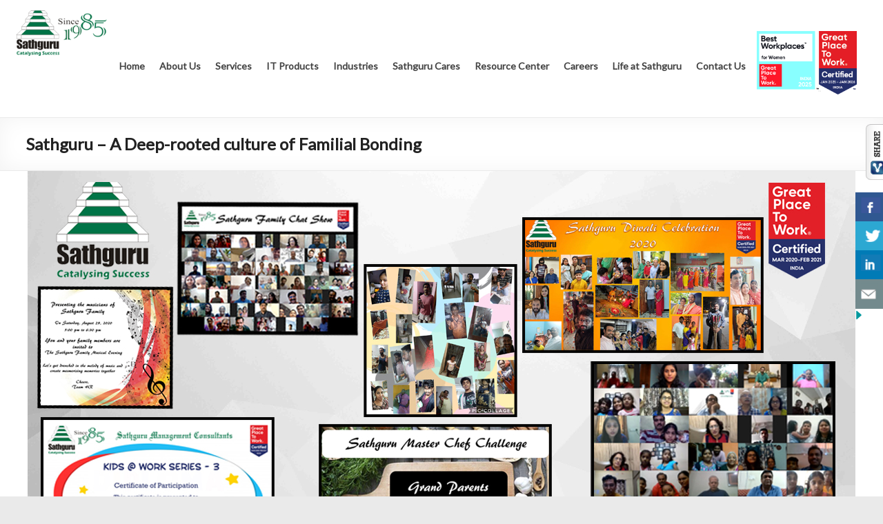

--- FILE ---
content_type: text/html; charset=UTF-8
request_url: https://careers.sathguru.com/2020/11/30/sathguru-a-deep-rooted-culture-of-familial-bonding/
body_size: 38308
content:
<!DOCTYPE html> <!--[if IE 7]><html class="ie ie7" lang="en-US"> <![endif]--> <!--[if IE 8]><html class="ie ie8" lang="en-US"> <![endif]--> <!--[if !(IE 7) & !(IE 8)]><!--><html lang="en-US"> <!--<![endif]--><head><meta charset="UTF-8" /><meta name="viewport" content="width=device-width, initial-scale=1"><link rel="profile" href="https://gmpg.org/xfn/11" /><link rel="pingback" href="https://careers.sathguru.com/xmlrpc.php" /><meta name='robots' content='index, follow, max-image-preview:large, max-snippet:-1, max-video-preview:-1' /><link media="all" href="https://careers.sathguru.com/wp-content/cache/autoptimize/css/autoptimize_6865173088066e2c2cfb334a77665df0.css" rel="stylesheet"><title>Sathguru – A Deep-rooted culture of Familial Bonding | Careers</title><meta name="description" content="Ambitious minds have a certain affinity towards challenges and that is what makes them a suitable candidate for any professional environment." /><link rel="canonical" href="https://careers.sathguru.com/2020/11/30/sathguru-a-deep-rooted-culture-of-familial-bonding/" /><meta property="og:locale" content="en_US" /><meta property="og:type" content="article" /><meta property="og:title" content="Sathguru – A Deep-rooted culture of Familial Bonding" /><meta property="og:description" content="Ambitious minds have a certain affinity towards challenges and that is what makes them a suitable candidate for any professional environment." /><meta property="og:url" content="https://careers.sathguru.com/2020/11/30/sathguru-a-deep-rooted-culture-of-familial-bonding/" /><meta property="og:site_name" content="Sathguru Management Consultants" /><meta property="article:published_time" content="2020-11-30T16:33:04+00:00" /><meta property="article:modified_time" content="2021-05-25T06:27:18+00:00" /><meta property="og:image" content="https://careers.sathguru.com/wp-content/uploads/2020/11/All-Events-Blog-2.jpg" /><meta property="og:image:width" content="1200" /><meta property="og:image:height" content="630" /><meta property="og:image:type" content="image/jpeg" /><meta name="author" content="jdadmin" /><meta name="twitter:card" content="summary_large_image" /><meta name="twitter:title" content="Sathguru – A Deep-rooted culture of Familial Bonding" /><meta name="twitter:image" content="https://careers.sathguru.com/wp-content/uploads/2020/11/All-Events-Blog-2.jpg" /><meta name="twitter:label1" content="Written by" /><meta name="twitter:data1" content="jdadmin" /><meta name="twitter:label2" content="Est. reading time" /><meta name="twitter:data2" content="4 minutes" /> <script type="application/ld+json" class="yoast-schema-graph">{"@context":"https://schema.org","@graph":[{"@type":"Article","@id":"https://careers.sathguru.com/2020/11/30/sathguru-a-deep-rooted-culture-of-familial-bonding/#article","isPartOf":{"@id":"https://careers.sathguru.com/2020/11/30/sathguru-a-deep-rooted-culture-of-familial-bonding/"},"author":{"name":"jdadmin","@id":"https://careers.sathguru.com/#/schema/person/a643f163cbee3d18ab8327b0e9e744d2"},"headline":"Sathguru – A Deep-rooted culture of Familial Bonding","datePublished":"2020-11-30T16:33:04+00:00","dateModified":"2021-05-25T06:27:18+00:00","mainEntityOfPage":{"@id":"https://careers.sathguru.com/2020/11/30/sathguru-a-deep-rooted-culture-of-familial-bonding/"},"wordCount":722,"commentCount":0,"publisher":{"@id":"https://careers.sathguru.com/#organization"},"image":{"@id":"https://careers.sathguru.com/2020/11/30/sathguru-a-deep-rooted-culture-of-familial-bonding/#primaryimage"},"thumbnailUrl":"https://careers.sathguru.com/wp-content/uploads/2020/11/All-Events-Blog-2.jpg","articleSection":["Events"],"inLanguage":"en-US","potentialAction":[{"@type":"CommentAction","name":"Comment","target":["https://careers.sathguru.com/2020/11/30/sathguru-a-deep-rooted-culture-of-familial-bonding/#respond"]}]},{"@type":"WebPage","@id":"https://careers.sathguru.com/2020/11/30/sathguru-a-deep-rooted-culture-of-familial-bonding/","url":"https://careers.sathguru.com/2020/11/30/sathguru-a-deep-rooted-culture-of-familial-bonding/","name":"Sathguru – A Deep-rooted culture of Familial Bonding | Careers","isPartOf":{"@id":"https://careers.sathguru.com/#website"},"primaryImageOfPage":{"@id":"https://careers.sathguru.com/2020/11/30/sathguru-a-deep-rooted-culture-of-familial-bonding/#primaryimage"},"image":{"@id":"https://careers.sathguru.com/2020/11/30/sathguru-a-deep-rooted-culture-of-familial-bonding/#primaryimage"},"thumbnailUrl":"https://careers.sathguru.com/wp-content/uploads/2020/11/All-Events-Blog-2.jpg","datePublished":"2020-11-30T16:33:04+00:00","dateModified":"2021-05-25T06:27:18+00:00","description":"Ambitious minds have a certain affinity towards challenges and that is what makes them a suitable candidate for any professional environment.","breadcrumb":{"@id":"https://careers.sathguru.com/2020/11/30/sathguru-a-deep-rooted-culture-of-familial-bonding/#breadcrumb"},"inLanguage":"en-US","potentialAction":[{"@type":"ReadAction","target":["https://careers.sathguru.com/2020/11/30/sathguru-a-deep-rooted-culture-of-familial-bonding/"]}]},{"@type":"ImageObject","inLanguage":"en-US","@id":"https://careers.sathguru.com/2020/11/30/sathguru-a-deep-rooted-culture-of-familial-bonding/#primaryimage","url":"https://careers.sathguru.com/wp-content/uploads/2020/11/All-Events-Blog-2.jpg","contentUrl":"https://careers.sathguru.com/wp-content/uploads/2020/11/All-Events-Blog-2.jpg","width":1200,"height":630,"caption":"Sathguru Events"},{"@type":"BreadcrumbList","@id":"https://careers.sathguru.com/2020/11/30/sathguru-a-deep-rooted-culture-of-familial-bonding/#breadcrumb","itemListElement":[{"@type":"ListItem","position":1,"name":"Home","item":"https://careers.sathguru.com/"},{"@type":"ListItem","position":2,"name":"Events","item":"https://careers.sathguru.com/category/events/"},{"@type":"ListItem","position":3,"name":"Sathguru – A Deep-rooted culture of Familial Bonding"}]},{"@type":"WebSite","@id":"https://careers.sathguru.com/#website","url":"https://careers.sathguru.com/","name":"Sathguru Management Consultants","description":"","publisher":{"@id":"https://careers.sathguru.com/#organization"},"potentialAction":[{"@type":"SearchAction","target":{"@type":"EntryPoint","urlTemplate":"https://careers.sathguru.com/?s={search_term_string}"},"query-input":{"@type":"PropertyValueSpecification","valueRequired":true,"valueName":"search_term_string"}}],"inLanguage":"en-US"},{"@type":"Organization","@id":"https://careers.sathguru.com/#organization","name":"Sathguru Careers","url":"https://careers.sathguru.com/","logo":{"@type":"ImageObject","inLanguage":"en-US","@id":"https://careers.sathguru.com/#/schema/logo/image/","url":"https://careers.sathguru.com/wp-content/uploads/2017/04/cropped-Sathguru-logo-2.png","contentUrl":"https://careers.sathguru.com/wp-content/uploads/2017/04/cropped-Sathguru-logo-2.png","width":180,"height":83,"caption":"Sathguru Careers"},"image":{"@id":"https://careers.sathguru.com/#/schema/logo/image/"}},{"@type":"Person","@id":"https://careers.sathguru.com/#/schema/person/a643f163cbee3d18ab8327b0e9e744d2","name":"jdadmin","image":{"@type":"ImageObject","inLanguage":"en-US","@id":"https://careers.sathguru.com/#/schema/person/image/","url":"https://secure.gravatar.com/avatar/76393441f8ce4148d8fad325e1915e0c?s=96&d=mm&r=g","contentUrl":"https://secure.gravatar.com/avatar/76393441f8ce4148d8fad325e1915e0c?s=96&d=mm&r=g","caption":"jdadmin"},"url":"https://careers.sathguru.com/author/jdadmin/"}]}</script> <link rel='dns-prefetch' href='//fonts.googleapis.com' /><link rel="alternate" type="application/rss+xml" title="Sathguru Management Consultants &raquo; Feed" href="https://careers.sathguru.com/feed/" /><link rel="alternate" type="application/rss+xml" title="Sathguru Management Consultants &raquo; Comments Feed" href="https://careers.sathguru.com/comments/feed/" /><link rel="alternate" type="application/rss+xml" title="Sathguru Management Consultants &raquo; Sathguru – A Deep-rooted culture of Familial Bonding Comments Feed" href="https://careers.sathguru.com/2020/11/30/sathguru-a-deep-rooted-culture-of-familial-bonding/feed/" /> <script type="text/javascript">window._wpemojiSettings = {"baseUrl":"https:\/\/s.w.org\/images\/core\/emoji\/15.0.3\/72x72\/","ext":".png","svgUrl":"https:\/\/s.w.org\/images\/core\/emoji\/15.0.3\/svg\/","svgExt":".svg","source":{"concatemoji":"https:\/\/careers.sathguru.com\/wp-includes\/js\/wp-emoji-release.min.js?ver=6.6.4"}};
/*! This file is auto-generated */
!function(i,n){var o,s,e;function c(e){try{var t={supportTests:e,timestamp:(new Date).valueOf()};sessionStorage.setItem(o,JSON.stringify(t))}catch(e){}}function p(e,t,n){e.clearRect(0,0,e.canvas.width,e.canvas.height),e.fillText(t,0,0);var t=new Uint32Array(e.getImageData(0,0,e.canvas.width,e.canvas.height).data),r=(e.clearRect(0,0,e.canvas.width,e.canvas.height),e.fillText(n,0,0),new Uint32Array(e.getImageData(0,0,e.canvas.width,e.canvas.height).data));return t.every(function(e,t){return e===r[t]})}function u(e,t,n){switch(t){case"flag":return n(e,"\ud83c\udff3\ufe0f\u200d\u26a7\ufe0f","\ud83c\udff3\ufe0f\u200b\u26a7\ufe0f")?!1:!n(e,"\ud83c\uddfa\ud83c\uddf3","\ud83c\uddfa\u200b\ud83c\uddf3")&&!n(e,"\ud83c\udff4\udb40\udc67\udb40\udc62\udb40\udc65\udb40\udc6e\udb40\udc67\udb40\udc7f","\ud83c\udff4\u200b\udb40\udc67\u200b\udb40\udc62\u200b\udb40\udc65\u200b\udb40\udc6e\u200b\udb40\udc67\u200b\udb40\udc7f");case"emoji":return!n(e,"\ud83d\udc26\u200d\u2b1b","\ud83d\udc26\u200b\u2b1b")}return!1}function f(e,t,n){var r="undefined"!=typeof WorkerGlobalScope&&self instanceof WorkerGlobalScope?new OffscreenCanvas(300,150):i.createElement("canvas"),a=r.getContext("2d",{willReadFrequently:!0}),o=(a.textBaseline="top",a.font="600 32px Arial",{});return e.forEach(function(e){o[e]=t(a,e,n)}),o}function t(e){var t=i.createElement("script");t.src=e,t.defer=!0,i.head.appendChild(t)}"undefined"!=typeof Promise&&(o="wpEmojiSettingsSupports",s=["flag","emoji"],n.supports={everything:!0,everythingExceptFlag:!0},e=new Promise(function(e){i.addEventListener("DOMContentLoaded",e,{once:!0})}),new Promise(function(t){var n=function(){try{var e=JSON.parse(sessionStorage.getItem(o));if("object"==typeof e&&"number"==typeof e.timestamp&&(new Date).valueOf()<e.timestamp+604800&&"object"==typeof e.supportTests)return e.supportTests}catch(e){}return null}();if(!n){if("undefined"!=typeof Worker&&"undefined"!=typeof OffscreenCanvas&&"undefined"!=typeof URL&&URL.createObjectURL&&"undefined"!=typeof Blob)try{var e="postMessage("+f.toString()+"("+[JSON.stringify(s),u.toString(),p.toString()].join(",")+"));",r=new Blob([e],{type:"text/javascript"}),a=new Worker(URL.createObjectURL(r),{name:"wpTestEmojiSupports"});return void(a.onmessage=function(e){c(n=e.data),a.terminate(),t(n)})}catch(e){}c(n=f(s,u,p))}t(n)}).then(function(e){for(var t in e)n.supports[t]=e[t],n.supports.everything=n.supports.everything&&n.supports[t],"flag"!==t&&(n.supports.everythingExceptFlag=n.supports.everythingExceptFlag&&n.supports[t]);n.supports.everythingExceptFlag=n.supports.everythingExceptFlag&&!n.supports.flag,n.DOMReady=!1,n.readyCallback=function(){n.DOMReady=!0}}).then(function(){return e}).then(function(){var e;n.supports.everything||(n.readyCallback(),(e=n.source||{}).concatemoji?t(e.concatemoji):e.wpemoji&&e.twemoji&&(t(e.twemoji),t(e.wpemoji)))}))}((window,document),window._wpemojiSettings);</script> <link rel='stylesheet' id='google_fonts-css' href='//fonts.googleapis.com/css?family=Lato&#038;ver=6.6.4' type='text/css' media='all' />  <script type="text/javascript" id="jquery-core-js-after">var windWidth=jQuery( window ).width();
	  //alert(windWidth);
	  var animateWidth;
	  var defaultAnimateWidth;	jQuery(document).ready(function() { 
	animateWidth="55";
    defaultAnimateWidth= animateWidth-10;
	animateHeight="49";
	defaultAnimateHeight= animateHeight-2;jQuery("div.csbwfsbtns a").hover(function(){
  jQuery(this).animate({width:animateWidth});
  },function(){
    jQuery(this).stop( true, true ).animate({width:defaultAnimateWidth});
  });jQuery("div.csbwfs-show").hide();
  jQuery("div.csbwfs-show a").click(function(){
    jQuery("div#csbwfs-social-inner").show(500);
     jQuery("div.csbwfs-show").hide(500);
    jQuery("div.csbwfs-hide").show(500);
    csbwfsSetCookie("csbwfs_show_hide_status","active","1");
  });
  
  jQuery("div.csbwfs-hide a").click(function(){
     jQuery("div.csbwfs-show").show(500);
      jQuery("div.csbwfs-hide").hide(500);
     jQuery("div#csbwfs-social-inner").hide(500);
     csbwfsSetCookie("csbwfs_show_hide_status","in_active","1");
  });var button_status=csbwfsGetCookie("csbwfs_show_hide_status");
    if (button_status =="in_active") {
      jQuery("div.csbwfs-show").show();
      jQuery("div.csbwfs-hide").hide();
     jQuery("div#csbwfs-social-inner").hide();
    } else {
      jQuery("div#csbwfs-social-inner").show();
     jQuery("div.csbwfs-show").hide();
    jQuery("div.csbwfs-hide").show();
    }});
 csbwfsCheckCookie();function csbwfsSetCookie(cname,cvalue,exdays) {
    var d = new Date();
    d.setTime(d.getTime() + (exdays*24*60*60*1000));
    var expires = "expires=" + d.toGMTString();
    document.cookie = cname+"="+cvalue+"; "+expires;
}

function csbwfsGetCookie(cname) {
    var name = cname + "=";
    var ca = document.cookie.split(';');
    for(var i=0; i<ca.length; i++) {
        var c = ca[i];
        while (c.charAt(0)==' ') c = c.substring(1);
        if (c.indexOf(name) != -1) {
            return c.substring(name.length, c.length);
        }
    }
    return "";
}

function csbwfsCheckCookie() {
	var hideshowhide = ""
    var button_status=csbwfsGetCookie("csbwfs_show_hide_status");
    if (button_status != "") {
        
    } else {
        csbwfsSetCookie("csbwfs_show_hide_status", "active",1);
    }
    if(hideshowhide=="yes")
    {
    csbwfsSetCookie("csbwfs_show_hide_status", "active",0);
    }
}</script> <!--[if lte IE 8]> <script type="text/javascript" src="https://careers.sathguru.com/wp-content/themes/careers/js/html5shiv.min.js?ver=6.6.4" id="html5-js"></script> <![endif]--><link rel="https://api.w.org/" href="https://careers.sathguru.com/wp-json/" /><link rel="alternate" title="JSON" type="application/json" href="https://careers.sathguru.com/wp-json/wp/v2/posts/2171" /><link rel="EditURI" type="application/rsd+xml" title="RSD" href="https://careers.sathguru.com/xmlrpc.php?rsd" /><meta name="generator" content="WordPress 6.6.4" /><link rel='shortlink' href='https://careers.sathguru.com/?p=2171' /><link rel="alternate" title="oEmbed (JSON)" type="application/json+oembed" href="https://careers.sathguru.com/wp-json/oembed/1.0/embed?url=https%3A%2F%2Fcareers.sathguru.com%2F2020%2F11%2F30%2Fsathguru-a-deep-rooted-culture-of-familial-bonding%2F" /><link rel="alternate" title="oEmbed (XML)" type="text/xml+oembed" href="https://careers.sathguru.com/wp-json/oembed/1.0/embed?url=https%3A%2F%2Fcareers.sathguru.com%2F2020%2F11%2F30%2Fsathguru-a-deep-rooted-culture-of-familial-bonding%2F&#038;format=xml" /><meta name="generator" content="Powered by Visual Composer - drag and drop page builder for WordPress."/> <!--[if lte IE 9]><link rel="stylesheet" type="text/css" href="https://careers.sathguru.com/wp-content/plugins/js_composer/assets/css/vc_lte_ie9.min.css" media="screen"><![endif]--><link rel="icon" href="https://careers.sathguru.com/wp-content/uploads/2017/04/cropped-Sathguru-logo-1-32x32.png" sizes="32x32" /><link rel="icon" href="https://careers.sathguru.com/wp-content/uploads/2017/04/cropped-Sathguru-logo-1-192x192.png" sizes="192x192" /><link rel="apple-touch-icon" href="https://careers.sathguru.com/wp-content/uploads/2017/04/cropped-Sathguru-logo-1-180x180.png" /><meta name="msapplication-TileImage" content="https://careers.sathguru.com/wp-content/uploads/2017/04/cropped-Sathguru-logo-1-270x270.png" /> <noscript><style type="text/css">.wpb_animate_when_almost_visible { opacity: 1; }</style></noscript><meta name="google-site-verification" content="4q7BR8h1vWFFu67V8pUH6FK08O37hJ613jmjeHz_CEA" />  <script async src="https://www.googletagmanager.com/gtag/js?id=G-61ZRS4QYKH"></script> <script>window.dataLayer = window.dataLayer || [];
  function gtag(){dataLayer.push(arguments);}
  gtag('js', new Date());

  gtag('config', 'G-61ZRS4QYKH');</script> </head><body data-rsssl=1 class="post-template-default single single-post postid-2171 single-format-standard wp-custom-logo no-sidebar-full-width wide-1218 smc-careers wpb-js-composer js-comp-ver-5.0.1 vc_responsive"><div id="page" class="hfeed site"><header id="masthead" class="site-header clearfix"><div id="header-text-nav-container"><div class="inner-wrap"><div id="header-text-nav-wrap" class="clearfix"><div id="header-left-section"><div id="header-logo-image"> <a href="https://careers.sathguru.com/" class="custom-logo-link" rel="home"><img width="180" height="83" src="https://careers.sathguru.com/wp-content/uploads/2017/04/cropped-Sathguru-logo-2.png" class="custom-logo" alt="Sathguru logo" decoding="async" /></a></div><div id="header-text" class="screen-reader-text"><h3 id="site-title"> <a href="https://careers.sathguru.com/" title="Sathguru Management Consultants" rel="home">Sathguru Management Consultants</a></h3></div></div><div id="header-right-section"><nav id="site-navigation" class="main-navigation" role="navigation"><h3 class="menu-toggle">Menu</h3><div class="menu-main-menu-container"><ul id="menu-main-menu" class="menu"><li id="menu-item-142" class="menu-item menu-item-type-custom menu-item-object-custom menu-item-142"><a href="https://www.sathguru.com/">Home</a></li><li id="menu-item-111" class="menu-item menu-item-type-custom menu-item-object-custom menu-item-has-children menu-item-111"><a>About Us</a><ul class="sub-menu"><li id="menu-item-112" class="menu-item menu-item-type-custom menu-item-object-custom menu-item-112"><a href="https://www.sathguru.com/about-sathguru/">About Sathguru</a></li><li id="menu-item-113" class="menu-item menu-item-type-custom menu-item-object-custom menu-item-113"><a href="https://www.sathguru.com/about-sathguru/values-ethos/">Values &#038; Ethos</a></li><li id="menu-item-114" class="menu-item menu-item-type-custom menu-item-object-custom menu-item-114"><a href="https://www.sathguru.com/about-sathguru/key-personnel/">Key Personnel</a></li></ul></li><li id="menu-item-115" class="menu-item menu-item-type-custom menu-item-object-custom menu-item-has-children menu-item-115"><a>Services</a><ul class="sub-menu"><li id="menu-item-116" class="menu-item menu-item-type-custom menu-item-object-custom menu-item-116"><a href="https://www.sathguru.com/services/business-advisory/">Business Advisory</a></li><li id="menu-item-117" class="menu-item menu-item-type-custom menu-item-object-custom menu-item-117"><a href="https://www.sathguru.com/services/innovation-advisory/">Innovation Advisory</a></li><li id="menu-item-118" class="menu-item menu-item-type-custom menu-item-object-custom menu-item-118"><a href="https://www.sathguru.com/services/corporate-finance-and-investment-banking/">Corporate Finance and Investment Banking</a></li><li id="menu-item-119" class="menu-item menu-item-type-custom menu-item-object-custom menu-item-119"><a href="https://www.sathguru.com/International-Development/">International Development</a></li><li id="menu-item-120" class="menu-item menu-item-type-custom menu-item-object-custom menu-item-120"><a href="https://www.sathguru.com/executive-education/">Executive Education</a></li></ul></li><li id="menu-item-121" class="menu-item menu-item-type-custom menu-item-object-custom menu-item-121"><a href="https://www.sathguru.com/it-products/">IT Products</a></li><li id="menu-item-122" class="menu-item menu-item-type-custom menu-item-object-custom menu-item-has-children menu-item-122"><a>Industries</a><ul class="sub-menu"><li id="menu-item-123" class="menu-item menu-item-type-custom menu-item-object-custom menu-item-123"><a href="https://www.sathguru.com/industries/agribusiness/">Agribusiness</a></li><li id="menu-item-124" class="menu-item menu-item-type-custom menu-item-object-custom menu-item-124"><a href="https://www.sathguru.com/industries/food-and-retail/">Food and Retail</a></li><li id="menu-item-125" class="menu-item menu-item-type-custom menu-item-object-custom menu-item-125"><a href="https://www.sathguru.com/industries/pharmaceuticals/">Pharmaceuticals</a></li><li id="menu-item-126" class="menu-item menu-item-type-custom menu-item-object-custom menu-item-126"><a href="https://www.sathguru.com/industries/biotechnology/">Biotechnology</a></li><li id="menu-item-128" class="menu-item menu-item-type-custom menu-item-object-custom menu-item-128"><a href="https://www.sathguru.com/industries/healthcare-delivery/">Healthcare Delivery</a></li><li id="menu-item-127" class="menu-item menu-item-type-custom menu-item-object-custom menu-item-127"><a href="https://www.sathguru.com/industries/devices-and-diagnostics/">Devices and Diagnostics</a></li><li id="menu-item-129" class="menu-item menu-item-type-custom menu-item-object-custom menu-item-129"><a href="https://www.sathguru.com/industries/animal-health-feed-nutrition/">Animal and Aqua</a></li><li id="menu-item-130" class="menu-item menu-item-type-custom menu-item-object-custom menu-item-130"><a href="https://www.sathguru.com/industries/public-sector/">Public &#038; Not for Profit Organizations</a></li></ul></li><li id="menu-item-131" class="menu-item menu-item-type-custom menu-item-object-custom menu-item-has-children menu-item-131"><a>Sathguru Cares</a><ul class="sub-menu"><li id="menu-item-132" class="menu-item menu-item-type-custom menu-item-object-custom menu-item-132"><a href="https://careers.sathguru.com/cornell-sathguru-foundation-for-development/">Cornell-Sathguru Foundation for Development</a></li><li id="menu-item-133" class="menu-item menu-item-type-custom menu-item-object-custom menu-item-133"><a href="https://www.sathguru.com/sankalp/">Sankalp</a></li></ul></li><li id="menu-item-134" class="menu-item menu-item-type-custom menu-item-object-custom menu-item-has-children menu-item-134"><a>Resource Center</a><ul class="sub-menu"><li id="menu-item-135" class="menu-item menu-item-type-custom menu-item-object-custom menu-item-135"><a href="https://www.sathguru.com/news/">News &#038; Events</a></li><li id="menu-item-2016" class="menu-item menu-item-type-custom menu-item-object-custom menu-item-2016"><a href="https://www.sathguru.com/case-study/">Case Study</a></li><li id="menu-item-136" class="menu-item menu-item-type-custom menu-item-object-custom menu-item-136"><a href="https://www.sathguru.com/news/category/publications/">Publications</a></li><li id="menu-item-138" class="menu-item menu-item-type-custom menu-item-object-custom menu-item-138"><a href="https://www.sathguru.com/webinar/">Webinar</a></li><li id="menu-item-139" class="menu-item menu-item-type-custom menu-item-object-custom menu-item-has-children menu-item-139"><a href="#">Sathguru Blog</a><ul class="sub-menu"><li id="menu-item-3328" class="menu-item menu-item-type-custom menu-item-object-custom menu-item-3328"><a href="https://blog.sathguru.com/category/agribusiness/">Agribusiness</a></li><li id="menu-item-3329" class="menu-item menu-item-type-custom menu-item-object-custom menu-item-3329"><a href="https://blog.sathguru.com/category/food-and-retail/">Food and Retail</a></li><li id="menu-item-3330" class="menu-item menu-item-type-custom menu-item-object-custom menu-item-3330"><a href="https://blog.sathguru.com/category/healthcare/">Healthcare</a></li><li id="menu-item-3331" class="menu-item menu-item-type-custom menu-item-object-custom menu-item-3331"><a href="https://blog.sathguru.com/hr/ready-steady-sathguru/">HR</a></li></ul></li></ul></li><li id="menu-item-140" class="menu-item menu-item-type-custom menu-item-object-custom menu-item-has-children menu-item-140"><a>Careers</a><ul class="sub-menu"><li id="menu-item-2218" class="menu-item menu-item-type-post_type menu-item-object-page menu-item-home menu-item-2218"><a href="https://careers.sathguru.com/">Curate your Future</a></li><li id="menu-item-1044" class="menu-item menu-item-type-custom menu-item-object-custom menu-item-1044"><a href="https://careers.sathguru.com/internship/">Intership Opportunities</a></li><li id="menu-item-2323" class="menu-item menu-item-type-post_type menu-item-object-page menu-item-2323"><a href="https://careers.sathguru.com/achievers/">Achievers</a></li><li id="menu-item-6460" class="menu-item menu-item-type-custom menu-item-object-custom menu-item-home menu-item-6460"><a href="https://careers.sathguru.com/#Employee-Reflections">Employee Reflections</a></li></ul></li><li id="menu-item-1043" class="menu-item menu-item-type-custom menu-item-object-custom menu-item-has-children menu-item-1043"><a href="https://www.sathguru.com/life-at-sathguru/">Life at Sathguru</a><ul class="sub-menu"><li id="menu-item-2430" class="menu-item menu-item-type-custom menu-item-object-custom menu-item-2430"><a href="https://careers.sathguru.com/learning-development/">Learning and Development</a></li><li id="menu-item-4383" class="menu-item menu-item-type-custom menu-item-object-custom menu-item-4383"><a href="https://www.sathguru.com/life-at-sathguru/#fun-at-sathguru">Work Life Balance</a></li><li id="menu-item-6461" class="menu-item menu-item-type-custom menu-item-object-custom menu-item-6461"><a href="https://www.sathguru.com/life-at-sathguru/#family-reflection">Family Reflections</a></li></ul></li><li id="menu-item-141" class="menu-item menu-item-type-custom menu-item-object-custom menu-item-141"><a href="https://www.sathguru.com/contact/">Contact Us</a></li></ul></div></nav></div> <img class="gptw-best" src="https://careers.sathguru.com/wp-content/uploads/2025/10/GPTW_BWPW_2025.png" alt="GPTW-Best-womenworkplace" /></div></div></div><div class="header-post-title-container clearfix"><div class="inner-wrap"><div class="post-title-wrapper"><h1 class="header-post-title-class">Sathguru – A Deep-rooted culture of Familial Bonding</h1></div></div></div></header><div id="main" class="clearfix"><div class="inner-wrap"><div id="primary"><div id="content" class="clearfix"><article id="post-2171" class="post-2171 post type-post status-publish format-standard has-post-thumbnail category-events"><div class="entry-content clearfix"><p><img fetchpriority="high" decoding="async" class="aligncenter size-full wp-image-2173" src="https://careers.sathguru.com/wp-content/uploads/2020/11/All-Events-Blog-2.jpg" alt="Sathguru Events" width="1200" height="630" srcset="https://careers.sathguru.com/wp-content/uploads/2020/11/All-Events-Blog-2.jpg 1200w, https://careers.sathguru.com/wp-content/uploads/2020/11/All-Events-Blog-2-300x158.jpg 300w, https://careers.sathguru.com/wp-content/uploads/2020/11/All-Events-Blog-2-1024x538.jpg 1024w, https://careers.sathguru.com/wp-content/uploads/2020/11/All-Events-Blog-2-768x403.jpg 768w" sizes="(max-width: 1200px) 100vw, 1200px" /></p><h3 style="text-align: center;">Sathguru – A Deep-rooted culture of Familial Bonding</h3><p>Ambitious minds have a certain affinity towards challenges and that is what makes them a suitable candidate for any professional environment. But the prolonged period of challenge that the entire world is into is something that could have never been fathomed and has vexed even the strongest of minds.</p><p>Riding the change management almost smoothly, Sathguru has adeptly embraced the virtual connection space. There have been virtual events already hosted in a span of 6 months. Championing all the technical difficulties it is simply heartwarming to see all the associates connecting together and joining each other in freewheeling conversations and activities in digitally hosted events. It is a celebration of the bond that brand Sathguru has nurtured over the years.</p><p>Well, this connect is not only limited to the associates but goes far beyond to their families and extended families. It is the people and their trust that create the emotion that drives the brand Sathguru and it is this emotion that drives us in delivering the best of what we do. Just as we are applauded by our clients for our knowledge and dexterity so are we showered by the joy of togetherness of the people who supports us at every step.</p><p>The chain of events started with a virtual treasure hunt, which ensured active participation of all the associates along with their family members. The enthusiasm with which each one was involved in solving the riddles and laying their hands on the clue, was a much needed recreation during the lockdown. The HR team’s endeavor to device a way of relieving stress for the associates further brought in a gamut of fun activities like tambola, family chat show and musical evening. The musical evening turned out to be a grand fest with the active participation of the parents and the grandparents of our associates as well, who mesmerized the audience with their mellifluous performance.</p><p>A culinary affair was also organized for the parents and grandparents of our associates who brought in enthusiasm and creativity to the traditional dishes. The Sathguru Masterchef Challenge witnessed the love and care that was a primary ingredient in creating the special flavor to the recipes adding on to the fervor of the whole evening.</p><p>The lockdown as a result of the pandemic, was something absolutely new that was hardly experienced in the near past. Though the adults had their own coping mechanisms for being restricted at home, the kids had a very troubled time. To ease the difficulty of managing the kids at home, Sathguru ensured kids at work with variety of virtual events that kept them engaged and added on some glee to their anxious faces. There were learning sessions, various contests and talent rounds which was not only recreative but also informative enabling a diverse learning experience for the young minds. Sathguru Kids’ Musical Evening had a flurry of talented musicians that boosted both the confidence levels of the kids as well kept everyone glued to the event.</p><p>The overwhelming response to the virtual events are a testimony to the fact that these are a relief over the stress and anxiety of the trying times. Connecting with people gives us a sense of positivity and zeal to face the challenges and the changes of the upcoming times. Moreover, with an ingrained culture of familial connect the essence of brand Sathguru is to motivate and foster the well-being of its associates.</p><p>Be it a chat show or any event, the youngest to the oldest faces light up with vivacity and joy in the virtual screens. Social distance paved a way to the new version of communication where the connect is way far-reaching. The events connected people from varied demographics in quest for meeting and greeting known faces that they haven’t seen since quite some time. It is quite evident that these engagements keep up the positive energy of all the associates and their family members, leading to stress-free work-life balance. Sathguru takes pride in its associates and their family who strengthen and enhance the value and culture of this organization. We proudly say that the pandemic has brought us closer and has fortified the culture that has been prevalent since decades.</p><p><b>Author</b></p><div class="one-third column"><p><img decoding="async" class="scale-with-grid" src="https://careers.sathguru.com/wp-content/uploads/2020/11/riti-chowdhury.jpg" alt="riti-chowdhury" /></p><div class="team_name">Riti Chowdhury</div><div class="team_position">Sr. Executive &#8211; Corporate Communications</div></div><div class="extra-hatom-entry-title"><span class="entry-title">Sathguru – A Deep-rooted culture of Familial Bonding</span></div></div><footer class="entry-meta-bar clearfix"><div class="entry-meta clearfix"> <span class="by-author author vcard"><a class="url fn n" href="https://careers.sathguru.com/author/jdadmin/">jdadmin</a></span> <span class="date"><a href="https://careers.sathguru.com/2020/11/30/sathguru-a-deep-rooted-culture-of-familial-bonding/" title="4:33 pm" rel="bookmark"><time class="entry-date published" datetime="2020-11-30T16:33:04+00:00">November 30, 2020</time><time class="updated" datetime="2021-05-25T07:27:18+01:00">May 25, 2021</time></a></span> <span class="category"><a href="https://careers.sathguru.com/category/events/" rel="category tag">Events</a></span> <span class="comments"><a href="https://careers.sathguru.com/2020/11/30/sathguru-a-deep-rooted-culture-of-familial-bonding/#respond">No Comments</a></span></div></footer></article><ul class="default-wp-page clearfix"><li class="previous"><a href="https://careers.sathguru.com/2019/07/25/master-chef-2019/" rel="prev"><span class="meta-nav">&larr;</span> Master Chef 2019</a></li><li class="next"></li></ul><div id="comments" class="comments-area"><div id="respond" class="comment-respond"><h3 id="reply-title" class="comment-reply-title">Leave a Reply <small><a rel="nofollow" id="cancel-comment-reply-link" href="/2020/11/30/sathguru-a-deep-rooted-culture-of-familial-bonding/#respond" style="display:none;">Cancel reply</a></small></h3><form action="https://careers.sathguru.com/wp-comments-post.php" method="post" id="commentform" class="comment-form" novalidate><p class="comment-notes"><span id="email-notes">Your email address will not be published.</span> <span class="required-field-message">Required fields are marked <span class="required">*</span></span></p><p class="comment-form-comment"><label for="comment">Comment <span class="required">*</span></label><textarea id="comment" name="comment" cols="45" rows="8" maxlength="65525" required></textarea></p><p class="comment-form-author"><label for="author">Name <span class="required">*</span></label> <input id="author" name="author" type="text" value="" size="30" maxlength="245" autocomplete="name" required /></p><p class="comment-form-email"><label for="email">Email <span class="required">*</span></label> <input id="email" name="email" type="email" value="" size="30" maxlength="100" aria-describedby="email-notes" autocomplete="email" required /></p><p class="comment-form-url"><label for="url">Website</label> <input id="url" name="url" type="url" value="" size="30" maxlength="200" autocomplete="url" /></p><p class="comment-form-cookies-consent"><input id="wp-comment-cookies-consent" name="wp-comment-cookies-consent" type="checkbox" value="yes" /> <label for="wp-comment-cookies-consent">Save my name, email, and website in this browser for the next time I comment.</label></p><p class="form-submit"><input name="submit" type="submit" id="submit" class="submit" value="Post Comment" /> <input type='hidden' name='comment_post_ID' value='2171' id='comment_post_ID' /> <input type='hidden' name='comment_parent' id='comment_parent' value='0' /></p></form></div></div></div></div></div></div><footer id="colophon" class="clearfix"><div class="footer-socket-wrapper clearfix"><div class="inner-wrap"><div class="footer-socket-area"><div class="copyright">Copyright &copy; 2026 <a href="https://careers.sathguru.com/" title="Sathguru Management Consultants" ><span>Sathguru Management Consultants</span></a>. Powered by <a href="http://wordpress.org" target="_blank" title="WordPress"><span>WordPress</span></a>. Theme: Spacious by <a href="http://themegrill.com/themes/spacious" target="_blank" title="ThemeGrill" rel="designer"><span>ThemeGrill</span></a>.</div><nav class="small-menu clearfix"></nav></div></div></div></footer> <a href="#masthead" id="scroll-up"></a></div><div id="csbwfs-delaydiv"><div class="csbwfs-social-widget"  id="csbwfs-right" title="Share This With Your Friends"  style="top:25%;right:-5px;"><div class="csbwfs-show"><a href="javascript:" title="Show Buttons" id="csbwfs-show"><img src="https://careers.sathguru.com/wp-content/plugins/custom-share-buttons-with-floating-sidebar/images/hide-r.png" alt="Show Buttons"></a></div><div id="csbwfs-social-inner"><div class="csbwfs-sbutton csbwfsbtns"><div id="csbwfs-fb" class="csbwfs-fb"><a href="javascript:" onclick="javascript:window.open('//www.facebook.com/sharer/sharer.php?u=https://careers.sathguru.com/2020/11/30/sathguru-a-deep-rooted-culture-of-familial-bonding/', '', 'menubar=no,toolbar=no,resizable=yes,scrollbars=yes,height=300,width=600');return false;" target="_blank" title="Share On Facebook" ><i class="csbwfs_facebook"></i></a></div></div><div class="csbwfs-sbutton csbwfsbtns"><div id="csbwfs-tw" class="csbwfs-tw"><a href="javascript:" onclick="window.open('//twitter.com/share?url=https://careers.sathguru.com/2020/11/30/sathguru-a-deep-rooted-culture-of-familial-bonding/&text=Sathguru%20%E2%80%93%20A%20Deep-rooted%20culture%20of%20Familial%20Bonding%20%7C%20Careers','_blank','width=800,height=300')" title="Share On Twitter" ><i class="csbwfs_twitter"></i></a></div></div><div class="csbwfs-sbutton csbwfsbtns"><div id="csbwfs-li" class="csbwfs-li"><a href="javascript:" onclick="javascript:window.open('//www.linkedin.com/cws/share?mini=true&url=https://careers.sathguru.com/2020/11/30/sathguru-a-deep-rooted-culture-of-familial-bonding/','','menubar=no,toolbar=no,resizable=yes,scrollbars=yes,height=600,width=800');return false;" title="Share On Linkedin" ><i class="csbwfs_linkedin"></i></a></div></div><div class="csbwfs-sbutton csbwfsbtns"><div id="csbwfs-ml" class="csbwfs-ml"><a href="mailto:?subject=Sathguru%20%E2%80%93%20A%20Deep-rooted%20culture%20of%20Familial%20Bonding%20%7C%20Careers&body=https://careers.sathguru.com/2020/11/30/sathguru-a-deep-rooted-culture-of-familial-bonding/" title="Contact us"  ><i class="csbwfs_mail"></i></a></div></div></div><div class="csbwfs-hide"><a href="javascript:" title="Hide Buttons" id="csbwfs-hide"><img src="https://careers.sathguru.com/wp-content/plugins/custom-share-buttons-with-floating-sidebar/images/show.png" alt="Hide Buttons"></a></div></div></div> <script type="text/javascript" id="contact-form-7-js-extra">var wpcf7 = {"api":{"root":"https:\/\/careers.sathguru.com\/wp-json\/","namespace":"contact-form-7\/v1"}};</script> <script defer src="https://careers.sathguru.com/wp-content/cache/autoptimize/js/autoptimize_859c3bfecb5e63d6b9825a371695f4a3.js"></script></body></html>